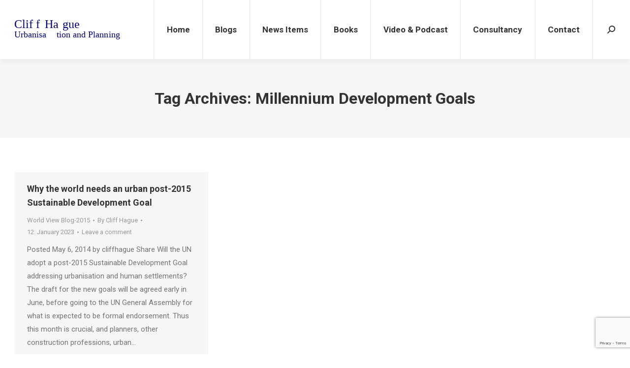

--- FILE ---
content_type: text/html; charset=utf-8
request_url: https://www.google.com/recaptcha/api2/anchor?ar=1&k=6LeIwVgkAAAAAMLTagK41FZafRemztxrBAzwhsSm&co=aHR0cHM6Ly93d3cuY2xpZmZoYWd1ZS5jb206NDQz&hl=en&v=PoyoqOPhxBO7pBk68S4YbpHZ&size=invisible&anchor-ms=20000&execute-ms=30000&cb=7ou5w1uy56vk
body_size: 48665
content:
<!DOCTYPE HTML><html dir="ltr" lang="en"><head><meta http-equiv="Content-Type" content="text/html; charset=UTF-8">
<meta http-equiv="X-UA-Compatible" content="IE=edge">
<title>reCAPTCHA</title>
<style type="text/css">
/* cyrillic-ext */
@font-face {
  font-family: 'Roboto';
  font-style: normal;
  font-weight: 400;
  font-stretch: 100%;
  src: url(//fonts.gstatic.com/s/roboto/v48/KFO7CnqEu92Fr1ME7kSn66aGLdTylUAMa3GUBHMdazTgWw.woff2) format('woff2');
  unicode-range: U+0460-052F, U+1C80-1C8A, U+20B4, U+2DE0-2DFF, U+A640-A69F, U+FE2E-FE2F;
}
/* cyrillic */
@font-face {
  font-family: 'Roboto';
  font-style: normal;
  font-weight: 400;
  font-stretch: 100%;
  src: url(//fonts.gstatic.com/s/roboto/v48/KFO7CnqEu92Fr1ME7kSn66aGLdTylUAMa3iUBHMdazTgWw.woff2) format('woff2');
  unicode-range: U+0301, U+0400-045F, U+0490-0491, U+04B0-04B1, U+2116;
}
/* greek-ext */
@font-face {
  font-family: 'Roboto';
  font-style: normal;
  font-weight: 400;
  font-stretch: 100%;
  src: url(//fonts.gstatic.com/s/roboto/v48/KFO7CnqEu92Fr1ME7kSn66aGLdTylUAMa3CUBHMdazTgWw.woff2) format('woff2');
  unicode-range: U+1F00-1FFF;
}
/* greek */
@font-face {
  font-family: 'Roboto';
  font-style: normal;
  font-weight: 400;
  font-stretch: 100%;
  src: url(//fonts.gstatic.com/s/roboto/v48/KFO7CnqEu92Fr1ME7kSn66aGLdTylUAMa3-UBHMdazTgWw.woff2) format('woff2');
  unicode-range: U+0370-0377, U+037A-037F, U+0384-038A, U+038C, U+038E-03A1, U+03A3-03FF;
}
/* math */
@font-face {
  font-family: 'Roboto';
  font-style: normal;
  font-weight: 400;
  font-stretch: 100%;
  src: url(//fonts.gstatic.com/s/roboto/v48/KFO7CnqEu92Fr1ME7kSn66aGLdTylUAMawCUBHMdazTgWw.woff2) format('woff2');
  unicode-range: U+0302-0303, U+0305, U+0307-0308, U+0310, U+0312, U+0315, U+031A, U+0326-0327, U+032C, U+032F-0330, U+0332-0333, U+0338, U+033A, U+0346, U+034D, U+0391-03A1, U+03A3-03A9, U+03B1-03C9, U+03D1, U+03D5-03D6, U+03F0-03F1, U+03F4-03F5, U+2016-2017, U+2034-2038, U+203C, U+2040, U+2043, U+2047, U+2050, U+2057, U+205F, U+2070-2071, U+2074-208E, U+2090-209C, U+20D0-20DC, U+20E1, U+20E5-20EF, U+2100-2112, U+2114-2115, U+2117-2121, U+2123-214F, U+2190, U+2192, U+2194-21AE, U+21B0-21E5, U+21F1-21F2, U+21F4-2211, U+2213-2214, U+2216-22FF, U+2308-230B, U+2310, U+2319, U+231C-2321, U+2336-237A, U+237C, U+2395, U+239B-23B7, U+23D0, U+23DC-23E1, U+2474-2475, U+25AF, U+25B3, U+25B7, U+25BD, U+25C1, U+25CA, U+25CC, U+25FB, U+266D-266F, U+27C0-27FF, U+2900-2AFF, U+2B0E-2B11, U+2B30-2B4C, U+2BFE, U+3030, U+FF5B, U+FF5D, U+1D400-1D7FF, U+1EE00-1EEFF;
}
/* symbols */
@font-face {
  font-family: 'Roboto';
  font-style: normal;
  font-weight: 400;
  font-stretch: 100%;
  src: url(//fonts.gstatic.com/s/roboto/v48/KFO7CnqEu92Fr1ME7kSn66aGLdTylUAMaxKUBHMdazTgWw.woff2) format('woff2');
  unicode-range: U+0001-000C, U+000E-001F, U+007F-009F, U+20DD-20E0, U+20E2-20E4, U+2150-218F, U+2190, U+2192, U+2194-2199, U+21AF, U+21E6-21F0, U+21F3, U+2218-2219, U+2299, U+22C4-22C6, U+2300-243F, U+2440-244A, U+2460-24FF, U+25A0-27BF, U+2800-28FF, U+2921-2922, U+2981, U+29BF, U+29EB, U+2B00-2BFF, U+4DC0-4DFF, U+FFF9-FFFB, U+10140-1018E, U+10190-1019C, U+101A0, U+101D0-101FD, U+102E0-102FB, U+10E60-10E7E, U+1D2C0-1D2D3, U+1D2E0-1D37F, U+1F000-1F0FF, U+1F100-1F1AD, U+1F1E6-1F1FF, U+1F30D-1F30F, U+1F315, U+1F31C, U+1F31E, U+1F320-1F32C, U+1F336, U+1F378, U+1F37D, U+1F382, U+1F393-1F39F, U+1F3A7-1F3A8, U+1F3AC-1F3AF, U+1F3C2, U+1F3C4-1F3C6, U+1F3CA-1F3CE, U+1F3D4-1F3E0, U+1F3ED, U+1F3F1-1F3F3, U+1F3F5-1F3F7, U+1F408, U+1F415, U+1F41F, U+1F426, U+1F43F, U+1F441-1F442, U+1F444, U+1F446-1F449, U+1F44C-1F44E, U+1F453, U+1F46A, U+1F47D, U+1F4A3, U+1F4B0, U+1F4B3, U+1F4B9, U+1F4BB, U+1F4BF, U+1F4C8-1F4CB, U+1F4D6, U+1F4DA, U+1F4DF, U+1F4E3-1F4E6, U+1F4EA-1F4ED, U+1F4F7, U+1F4F9-1F4FB, U+1F4FD-1F4FE, U+1F503, U+1F507-1F50B, U+1F50D, U+1F512-1F513, U+1F53E-1F54A, U+1F54F-1F5FA, U+1F610, U+1F650-1F67F, U+1F687, U+1F68D, U+1F691, U+1F694, U+1F698, U+1F6AD, U+1F6B2, U+1F6B9-1F6BA, U+1F6BC, U+1F6C6-1F6CF, U+1F6D3-1F6D7, U+1F6E0-1F6EA, U+1F6F0-1F6F3, U+1F6F7-1F6FC, U+1F700-1F7FF, U+1F800-1F80B, U+1F810-1F847, U+1F850-1F859, U+1F860-1F887, U+1F890-1F8AD, U+1F8B0-1F8BB, U+1F8C0-1F8C1, U+1F900-1F90B, U+1F93B, U+1F946, U+1F984, U+1F996, U+1F9E9, U+1FA00-1FA6F, U+1FA70-1FA7C, U+1FA80-1FA89, U+1FA8F-1FAC6, U+1FACE-1FADC, U+1FADF-1FAE9, U+1FAF0-1FAF8, U+1FB00-1FBFF;
}
/* vietnamese */
@font-face {
  font-family: 'Roboto';
  font-style: normal;
  font-weight: 400;
  font-stretch: 100%;
  src: url(//fonts.gstatic.com/s/roboto/v48/KFO7CnqEu92Fr1ME7kSn66aGLdTylUAMa3OUBHMdazTgWw.woff2) format('woff2');
  unicode-range: U+0102-0103, U+0110-0111, U+0128-0129, U+0168-0169, U+01A0-01A1, U+01AF-01B0, U+0300-0301, U+0303-0304, U+0308-0309, U+0323, U+0329, U+1EA0-1EF9, U+20AB;
}
/* latin-ext */
@font-face {
  font-family: 'Roboto';
  font-style: normal;
  font-weight: 400;
  font-stretch: 100%;
  src: url(//fonts.gstatic.com/s/roboto/v48/KFO7CnqEu92Fr1ME7kSn66aGLdTylUAMa3KUBHMdazTgWw.woff2) format('woff2');
  unicode-range: U+0100-02BA, U+02BD-02C5, U+02C7-02CC, U+02CE-02D7, U+02DD-02FF, U+0304, U+0308, U+0329, U+1D00-1DBF, U+1E00-1E9F, U+1EF2-1EFF, U+2020, U+20A0-20AB, U+20AD-20C0, U+2113, U+2C60-2C7F, U+A720-A7FF;
}
/* latin */
@font-face {
  font-family: 'Roboto';
  font-style: normal;
  font-weight: 400;
  font-stretch: 100%;
  src: url(//fonts.gstatic.com/s/roboto/v48/KFO7CnqEu92Fr1ME7kSn66aGLdTylUAMa3yUBHMdazQ.woff2) format('woff2');
  unicode-range: U+0000-00FF, U+0131, U+0152-0153, U+02BB-02BC, U+02C6, U+02DA, U+02DC, U+0304, U+0308, U+0329, U+2000-206F, U+20AC, U+2122, U+2191, U+2193, U+2212, U+2215, U+FEFF, U+FFFD;
}
/* cyrillic-ext */
@font-face {
  font-family: 'Roboto';
  font-style: normal;
  font-weight: 500;
  font-stretch: 100%;
  src: url(//fonts.gstatic.com/s/roboto/v48/KFO7CnqEu92Fr1ME7kSn66aGLdTylUAMa3GUBHMdazTgWw.woff2) format('woff2');
  unicode-range: U+0460-052F, U+1C80-1C8A, U+20B4, U+2DE0-2DFF, U+A640-A69F, U+FE2E-FE2F;
}
/* cyrillic */
@font-face {
  font-family: 'Roboto';
  font-style: normal;
  font-weight: 500;
  font-stretch: 100%;
  src: url(//fonts.gstatic.com/s/roboto/v48/KFO7CnqEu92Fr1ME7kSn66aGLdTylUAMa3iUBHMdazTgWw.woff2) format('woff2');
  unicode-range: U+0301, U+0400-045F, U+0490-0491, U+04B0-04B1, U+2116;
}
/* greek-ext */
@font-face {
  font-family: 'Roboto';
  font-style: normal;
  font-weight: 500;
  font-stretch: 100%;
  src: url(//fonts.gstatic.com/s/roboto/v48/KFO7CnqEu92Fr1ME7kSn66aGLdTylUAMa3CUBHMdazTgWw.woff2) format('woff2');
  unicode-range: U+1F00-1FFF;
}
/* greek */
@font-face {
  font-family: 'Roboto';
  font-style: normal;
  font-weight: 500;
  font-stretch: 100%;
  src: url(//fonts.gstatic.com/s/roboto/v48/KFO7CnqEu92Fr1ME7kSn66aGLdTylUAMa3-UBHMdazTgWw.woff2) format('woff2');
  unicode-range: U+0370-0377, U+037A-037F, U+0384-038A, U+038C, U+038E-03A1, U+03A3-03FF;
}
/* math */
@font-face {
  font-family: 'Roboto';
  font-style: normal;
  font-weight: 500;
  font-stretch: 100%;
  src: url(//fonts.gstatic.com/s/roboto/v48/KFO7CnqEu92Fr1ME7kSn66aGLdTylUAMawCUBHMdazTgWw.woff2) format('woff2');
  unicode-range: U+0302-0303, U+0305, U+0307-0308, U+0310, U+0312, U+0315, U+031A, U+0326-0327, U+032C, U+032F-0330, U+0332-0333, U+0338, U+033A, U+0346, U+034D, U+0391-03A1, U+03A3-03A9, U+03B1-03C9, U+03D1, U+03D5-03D6, U+03F0-03F1, U+03F4-03F5, U+2016-2017, U+2034-2038, U+203C, U+2040, U+2043, U+2047, U+2050, U+2057, U+205F, U+2070-2071, U+2074-208E, U+2090-209C, U+20D0-20DC, U+20E1, U+20E5-20EF, U+2100-2112, U+2114-2115, U+2117-2121, U+2123-214F, U+2190, U+2192, U+2194-21AE, U+21B0-21E5, U+21F1-21F2, U+21F4-2211, U+2213-2214, U+2216-22FF, U+2308-230B, U+2310, U+2319, U+231C-2321, U+2336-237A, U+237C, U+2395, U+239B-23B7, U+23D0, U+23DC-23E1, U+2474-2475, U+25AF, U+25B3, U+25B7, U+25BD, U+25C1, U+25CA, U+25CC, U+25FB, U+266D-266F, U+27C0-27FF, U+2900-2AFF, U+2B0E-2B11, U+2B30-2B4C, U+2BFE, U+3030, U+FF5B, U+FF5D, U+1D400-1D7FF, U+1EE00-1EEFF;
}
/* symbols */
@font-face {
  font-family: 'Roboto';
  font-style: normal;
  font-weight: 500;
  font-stretch: 100%;
  src: url(//fonts.gstatic.com/s/roboto/v48/KFO7CnqEu92Fr1ME7kSn66aGLdTylUAMaxKUBHMdazTgWw.woff2) format('woff2');
  unicode-range: U+0001-000C, U+000E-001F, U+007F-009F, U+20DD-20E0, U+20E2-20E4, U+2150-218F, U+2190, U+2192, U+2194-2199, U+21AF, U+21E6-21F0, U+21F3, U+2218-2219, U+2299, U+22C4-22C6, U+2300-243F, U+2440-244A, U+2460-24FF, U+25A0-27BF, U+2800-28FF, U+2921-2922, U+2981, U+29BF, U+29EB, U+2B00-2BFF, U+4DC0-4DFF, U+FFF9-FFFB, U+10140-1018E, U+10190-1019C, U+101A0, U+101D0-101FD, U+102E0-102FB, U+10E60-10E7E, U+1D2C0-1D2D3, U+1D2E0-1D37F, U+1F000-1F0FF, U+1F100-1F1AD, U+1F1E6-1F1FF, U+1F30D-1F30F, U+1F315, U+1F31C, U+1F31E, U+1F320-1F32C, U+1F336, U+1F378, U+1F37D, U+1F382, U+1F393-1F39F, U+1F3A7-1F3A8, U+1F3AC-1F3AF, U+1F3C2, U+1F3C4-1F3C6, U+1F3CA-1F3CE, U+1F3D4-1F3E0, U+1F3ED, U+1F3F1-1F3F3, U+1F3F5-1F3F7, U+1F408, U+1F415, U+1F41F, U+1F426, U+1F43F, U+1F441-1F442, U+1F444, U+1F446-1F449, U+1F44C-1F44E, U+1F453, U+1F46A, U+1F47D, U+1F4A3, U+1F4B0, U+1F4B3, U+1F4B9, U+1F4BB, U+1F4BF, U+1F4C8-1F4CB, U+1F4D6, U+1F4DA, U+1F4DF, U+1F4E3-1F4E6, U+1F4EA-1F4ED, U+1F4F7, U+1F4F9-1F4FB, U+1F4FD-1F4FE, U+1F503, U+1F507-1F50B, U+1F50D, U+1F512-1F513, U+1F53E-1F54A, U+1F54F-1F5FA, U+1F610, U+1F650-1F67F, U+1F687, U+1F68D, U+1F691, U+1F694, U+1F698, U+1F6AD, U+1F6B2, U+1F6B9-1F6BA, U+1F6BC, U+1F6C6-1F6CF, U+1F6D3-1F6D7, U+1F6E0-1F6EA, U+1F6F0-1F6F3, U+1F6F7-1F6FC, U+1F700-1F7FF, U+1F800-1F80B, U+1F810-1F847, U+1F850-1F859, U+1F860-1F887, U+1F890-1F8AD, U+1F8B0-1F8BB, U+1F8C0-1F8C1, U+1F900-1F90B, U+1F93B, U+1F946, U+1F984, U+1F996, U+1F9E9, U+1FA00-1FA6F, U+1FA70-1FA7C, U+1FA80-1FA89, U+1FA8F-1FAC6, U+1FACE-1FADC, U+1FADF-1FAE9, U+1FAF0-1FAF8, U+1FB00-1FBFF;
}
/* vietnamese */
@font-face {
  font-family: 'Roboto';
  font-style: normal;
  font-weight: 500;
  font-stretch: 100%;
  src: url(//fonts.gstatic.com/s/roboto/v48/KFO7CnqEu92Fr1ME7kSn66aGLdTylUAMa3OUBHMdazTgWw.woff2) format('woff2');
  unicode-range: U+0102-0103, U+0110-0111, U+0128-0129, U+0168-0169, U+01A0-01A1, U+01AF-01B0, U+0300-0301, U+0303-0304, U+0308-0309, U+0323, U+0329, U+1EA0-1EF9, U+20AB;
}
/* latin-ext */
@font-face {
  font-family: 'Roboto';
  font-style: normal;
  font-weight: 500;
  font-stretch: 100%;
  src: url(//fonts.gstatic.com/s/roboto/v48/KFO7CnqEu92Fr1ME7kSn66aGLdTylUAMa3KUBHMdazTgWw.woff2) format('woff2');
  unicode-range: U+0100-02BA, U+02BD-02C5, U+02C7-02CC, U+02CE-02D7, U+02DD-02FF, U+0304, U+0308, U+0329, U+1D00-1DBF, U+1E00-1E9F, U+1EF2-1EFF, U+2020, U+20A0-20AB, U+20AD-20C0, U+2113, U+2C60-2C7F, U+A720-A7FF;
}
/* latin */
@font-face {
  font-family: 'Roboto';
  font-style: normal;
  font-weight: 500;
  font-stretch: 100%;
  src: url(//fonts.gstatic.com/s/roboto/v48/KFO7CnqEu92Fr1ME7kSn66aGLdTylUAMa3yUBHMdazQ.woff2) format('woff2');
  unicode-range: U+0000-00FF, U+0131, U+0152-0153, U+02BB-02BC, U+02C6, U+02DA, U+02DC, U+0304, U+0308, U+0329, U+2000-206F, U+20AC, U+2122, U+2191, U+2193, U+2212, U+2215, U+FEFF, U+FFFD;
}
/* cyrillic-ext */
@font-face {
  font-family: 'Roboto';
  font-style: normal;
  font-weight: 900;
  font-stretch: 100%;
  src: url(//fonts.gstatic.com/s/roboto/v48/KFO7CnqEu92Fr1ME7kSn66aGLdTylUAMa3GUBHMdazTgWw.woff2) format('woff2');
  unicode-range: U+0460-052F, U+1C80-1C8A, U+20B4, U+2DE0-2DFF, U+A640-A69F, U+FE2E-FE2F;
}
/* cyrillic */
@font-face {
  font-family: 'Roboto';
  font-style: normal;
  font-weight: 900;
  font-stretch: 100%;
  src: url(//fonts.gstatic.com/s/roboto/v48/KFO7CnqEu92Fr1ME7kSn66aGLdTylUAMa3iUBHMdazTgWw.woff2) format('woff2');
  unicode-range: U+0301, U+0400-045F, U+0490-0491, U+04B0-04B1, U+2116;
}
/* greek-ext */
@font-face {
  font-family: 'Roboto';
  font-style: normal;
  font-weight: 900;
  font-stretch: 100%;
  src: url(//fonts.gstatic.com/s/roboto/v48/KFO7CnqEu92Fr1ME7kSn66aGLdTylUAMa3CUBHMdazTgWw.woff2) format('woff2');
  unicode-range: U+1F00-1FFF;
}
/* greek */
@font-face {
  font-family: 'Roboto';
  font-style: normal;
  font-weight: 900;
  font-stretch: 100%;
  src: url(//fonts.gstatic.com/s/roboto/v48/KFO7CnqEu92Fr1ME7kSn66aGLdTylUAMa3-UBHMdazTgWw.woff2) format('woff2');
  unicode-range: U+0370-0377, U+037A-037F, U+0384-038A, U+038C, U+038E-03A1, U+03A3-03FF;
}
/* math */
@font-face {
  font-family: 'Roboto';
  font-style: normal;
  font-weight: 900;
  font-stretch: 100%;
  src: url(//fonts.gstatic.com/s/roboto/v48/KFO7CnqEu92Fr1ME7kSn66aGLdTylUAMawCUBHMdazTgWw.woff2) format('woff2');
  unicode-range: U+0302-0303, U+0305, U+0307-0308, U+0310, U+0312, U+0315, U+031A, U+0326-0327, U+032C, U+032F-0330, U+0332-0333, U+0338, U+033A, U+0346, U+034D, U+0391-03A1, U+03A3-03A9, U+03B1-03C9, U+03D1, U+03D5-03D6, U+03F0-03F1, U+03F4-03F5, U+2016-2017, U+2034-2038, U+203C, U+2040, U+2043, U+2047, U+2050, U+2057, U+205F, U+2070-2071, U+2074-208E, U+2090-209C, U+20D0-20DC, U+20E1, U+20E5-20EF, U+2100-2112, U+2114-2115, U+2117-2121, U+2123-214F, U+2190, U+2192, U+2194-21AE, U+21B0-21E5, U+21F1-21F2, U+21F4-2211, U+2213-2214, U+2216-22FF, U+2308-230B, U+2310, U+2319, U+231C-2321, U+2336-237A, U+237C, U+2395, U+239B-23B7, U+23D0, U+23DC-23E1, U+2474-2475, U+25AF, U+25B3, U+25B7, U+25BD, U+25C1, U+25CA, U+25CC, U+25FB, U+266D-266F, U+27C0-27FF, U+2900-2AFF, U+2B0E-2B11, U+2B30-2B4C, U+2BFE, U+3030, U+FF5B, U+FF5D, U+1D400-1D7FF, U+1EE00-1EEFF;
}
/* symbols */
@font-face {
  font-family: 'Roboto';
  font-style: normal;
  font-weight: 900;
  font-stretch: 100%;
  src: url(//fonts.gstatic.com/s/roboto/v48/KFO7CnqEu92Fr1ME7kSn66aGLdTylUAMaxKUBHMdazTgWw.woff2) format('woff2');
  unicode-range: U+0001-000C, U+000E-001F, U+007F-009F, U+20DD-20E0, U+20E2-20E4, U+2150-218F, U+2190, U+2192, U+2194-2199, U+21AF, U+21E6-21F0, U+21F3, U+2218-2219, U+2299, U+22C4-22C6, U+2300-243F, U+2440-244A, U+2460-24FF, U+25A0-27BF, U+2800-28FF, U+2921-2922, U+2981, U+29BF, U+29EB, U+2B00-2BFF, U+4DC0-4DFF, U+FFF9-FFFB, U+10140-1018E, U+10190-1019C, U+101A0, U+101D0-101FD, U+102E0-102FB, U+10E60-10E7E, U+1D2C0-1D2D3, U+1D2E0-1D37F, U+1F000-1F0FF, U+1F100-1F1AD, U+1F1E6-1F1FF, U+1F30D-1F30F, U+1F315, U+1F31C, U+1F31E, U+1F320-1F32C, U+1F336, U+1F378, U+1F37D, U+1F382, U+1F393-1F39F, U+1F3A7-1F3A8, U+1F3AC-1F3AF, U+1F3C2, U+1F3C4-1F3C6, U+1F3CA-1F3CE, U+1F3D4-1F3E0, U+1F3ED, U+1F3F1-1F3F3, U+1F3F5-1F3F7, U+1F408, U+1F415, U+1F41F, U+1F426, U+1F43F, U+1F441-1F442, U+1F444, U+1F446-1F449, U+1F44C-1F44E, U+1F453, U+1F46A, U+1F47D, U+1F4A3, U+1F4B0, U+1F4B3, U+1F4B9, U+1F4BB, U+1F4BF, U+1F4C8-1F4CB, U+1F4D6, U+1F4DA, U+1F4DF, U+1F4E3-1F4E6, U+1F4EA-1F4ED, U+1F4F7, U+1F4F9-1F4FB, U+1F4FD-1F4FE, U+1F503, U+1F507-1F50B, U+1F50D, U+1F512-1F513, U+1F53E-1F54A, U+1F54F-1F5FA, U+1F610, U+1F650-1F67F, U+1F687, U+1F68D, U+1F691, U+1F694, U+1F698, U+1F6AD, U+1F6B2, U+1F6B9-1F6BA, U+1F6BC, U+1F6C6-1F6CF, U+1F6D3-1F6D7, U+1F6E0-1F6EA, U+1F6F0-1F6F3, U+1F6F7-1F6FC, U+1F700-1F7FF, U+1F800-1F80B, U+1F810-1F847, U+1F850-1F859, U+1F860-1F887, U+1F890-1F8AD, U+1F8B0-1F8BB, U+1F8C0-1F8C1, U+1F900-1F90B, U+1F93B, U+1F946, U+1F984, U+1F996, U+1F9E9, U+1FA00-1FA6F, U+1FA70-1FA7C, U+1FA80-1FA89, U+1FA8F-1FAC6, U+1FACE-1FADC, U+1FADF-1FAE9, U+1FAF0-1FAF8, U+1FB00-1FBFF;
}
/* vietnamese */
@font-face {
  font-family: 'Roboto';
  font-style: normal;
  font-weight: 900;
  font-stretch: 100%;
  src: url(//fonts.gstatic.com/s/roboto/v48/KFO7CnqEu92Fr1ME7kSn66aGLdTylUAMa3OUBHMdazTgWw.woff2) format('woff2');
  unicode-range: U+0102-0103, U+0110-0111, U+0128-0129, U+0168-0169, U+01A0-01A1, U+01AF-01B0, U+0300-0301, U+0303-0304, U+0308-0309, U+0323, U+0329, U+1EA0-1EF9, U+20AB;
}
/* latin-ext */
@font-face {
  font-family: 'Roboto';
  font-style: normal;
  font-weight: 900;
  font-stretch: 100%;
  src: url(//fonts.gstatic.com/s/roboto/v48/KFO7CnqEu92Fr1ME7kSn66aGLdTylUAMa3KUBHMdazTgWw.woff2) format('woff2');
  unicode-range: U+0100-02BA, U+02BD-02C5, U+02C7-02CC, U+02CE-02D7, U+02DD-02FF, U+0304, U+0308, U+0329, U+1D00-1DBF, U+1E00-1E9F, U+1EF2-1EFF, U+2020, U+20A0-20AB, U+20AD-20C0, U+2113, U+2C60-2C7F, U+A720-A7FF;
}
/* latin */
@font-face {
  font-family: 'Roboto';
  font-style: normal;
  font-weight: 900;
  font-stretch: 100%;
  src: url(//fonts.gstatic.com/s/roboto/v48/KFO7CnqEu92Fr1ME7kSn66aGLdTylUAMa3yUBHMdazQ.woff2) format('woff2');
  unicode-range: U+0000-00FF, U+0131, U+0152-0153, U+02BB-02BC, U+02C6, U+02DA, U+02DC, U+0304, U+0308, U+0329, U+2000-206F, U+20AC, U+2122, U+2191, U+2193, U+2212, U+2215, U+FEFF, U+FFFD;
}

</style>
<link rel="stylesheet" type="text/css" href="https://www.gstatic.com/recaptcha/releases/PoyoqOPhxBO7pBk68S4YbpHZ/styles__ltr.css">
<script nonce="OJG3Wlwm46sNbcJDIGRWpw" type="text/javascript">window['__recaptcha_api'] = 'https://www.google.com/recaptcha/api2/';</script>
<script type="text/javascript" src="https://www.gstatic.com/recaptcha/releases/PoyoqOPhxBO7pBk68S4YbpHZ/recaptcha__en.js" nonce="OJG3Wlwm46sNbcJDIGRWpw">
      
    </script></head>
<body><div id="rc-anchor-alert" class="rc-anchor-alert"></div>
<input type="hidden" id="recaptcha-token" value="[base64]">
<script type="text/javascript" nonce="OJG3Wlwm46sNbcJDIGRWpw">
      recaptcha.anchor.Main.init("[\x22ainput\x22,[\x22bgdata\x22,\x22\x22,\[base64]/[base64]/[base64]/[base64]/[base64]/[base64]/KGcoTywyNTMsTy5PKSxVRyhPLEMpKTpnKE8sMjUzLEMpLE8pKSxsKSksTykpfSxieT1mdW5jdGlvbihDLE8sdSxsKXtmb3IobD0odT1SKEMpLDApO08+MDtPLS0pbD1sPDw4fFooQyk7ZyhDLHUsbCl9LFVHPWZ1bmN0aW9uKEMsTyl7Qy5pLmxlbmd0aD4xMDQ/[base64]/[base64]/[base64]/[base64]/[base64]/[base64]/[base64]\\u003d\x22,\[base64]\\u003d\\u003d\x22,\[base64]/b3DDqAHDlMOIPh9Tw5vCpmFCwrs0csKmPsOIRAh0wqVDYsKVN0ADwrkdwrnDncKlEMOMYwnCtBrCiV/DnGrDgcOCw6TDocOFwrFYCcOHLhhdeF8BNhnCnmPCvTHCmWfDlWAKPsKSAMKRworClQPDrXHDmcKDSiPDosK1LcO6wr7DmsKwZcONDcKmw4kbIUkNw7PDinfCjMK7w6DCnz/[base64]/CicKhRB9dwr3DlsKJMgceBMOeIls0wpBjw7dhJcOFw5fCpAwlwocwMVPDpC3Dj8OTw6obJ8OPccOTwpMVbiTDoMKBwqXDr8KPw67Ci8KxYTLCj8KVBcKlw7EgZldlHRTCgsKbw6rDlsKLwqPDnyt/OH1JSy3Ct8KLRcOgVMK4w7DDrsOiwrVBVcOMdcKWw6nDhMOVwoDCuiQNMcKAPgsUDsKLw6sWRsKdSMKPw67CmcKgRx9dKGbDk8OvZcKWK0ktW0XDisOuGUN9IGsawrlyw4M7BcOOwopJw4/DsSlqenzCusKfw5s/[base64]/Cpn5GXT/CrMKQBsODFyIuw4bCnn/Chk9rwol6w5LCo8OERxN/[base64]/Dj2XCi8O1w4HCisKJJy0kdMOHw4XDnnLDkcKgB190w5UuwqbDnXvDnghROsOpw6zCpMOnOX3Dr8K3agzDgMOQYyjClsO3RwrDgWIkCsKfb8OtwqTCocKvwrDCj1HDvMKpwqV7BMO7wpBCw6jCok3ChxnDtcKPNyPClj/CoMOrBnfDqMOQw5nChB8ZIcKrViDDoMK0a8OrIcKKw58WwrRxwqfCscOgwp7CtMKswqw8wrjCvMObwojDgUfDlEJUKQRXSR8Fw4IBfcK4wpI4wr/ClFglHi7Crn0Lw7o8wq5mw6/[base64]/DmzbDiRTDtxrCu8OdwoArPAbDq3PDq8KyUMOFw4Q2w7oNw6HChcO4wodjRwbCjQ0aUSIGwrnDqsK4C8OMwo/CrCFfw7UHBxrDjcO5WsOvNsKoZsKWw7DCmXdww7/Cp8KswoNWwoLCulzDr8KObsO0w4RPwqnCiQjCml1zYSjCg8KVw7p+Uk3Cnk/DjsKPVmzDmAI+FR7DvgTDm8Onw6EVaRt+JMO2w6/CrGlxwozChMORw6UywoVWw7cMwo4EPMKvwqXCtMOyw4kROCFBc8K+VEjCg8KcDMKbw4Qcw6Ulw5h9a34Pwr7CgsOqw7HDg0UGw6JQwqFiw58WwpvCmlDCgiHDl8KwYCDCrsOoTl/CncKmFWvDgcOxQlRcQFp9wpjDsTccwqIaw4VDw7A4w5NoQjjCjEkqHcOvw7bChsO3TMKPUg7DjFcbw6kAwr/CjsOOQW5xw7jDmsK6F3zDv8Kiw4zCgELDoMKnwqYkDsK6w4VjfQrDicK7wrLDvATCvxHDuMOzBlbCo8OQcWnDisKFw6cDw4fCnhdQwpbCp37DlRXDocO8w5fDpVU4w4TDi8KQwo3DnFrCgcKHw4jDqsOsXcKeFwwTN8OlSGRKGGQNw7hgw5zDvBXCtWzDuMO+MTzDiz/CvMO9WcKNwrzCtsOTw68kw5TDin3CglkbY0w0w7nDhz7Di8O8w5fCtsOUbcOxw7kLFwVCw4d2H0d4FTlWL8ONOBPDoMKIaBYZw5ASw5LCn8KlUsK5M2nCoh10w4cmB1vCtno9WMOpwqrDi0zCh1hmQcOUfBAswr/[base64]/DicOkwpU8wprCtUAhCMONcnshwpNfD8KYInjCvMKifVTCp3M+w4pXeMKkecOsw69xK8OdSBnCmmRPwoNUw654X3tHeMOnMsKuwo90J8KPbcOBO3kNwrPCjwfDr8Knw41+FkZcSQFEwr3Di8O+w7XDh8OZRG7ColxzSsOJwpE1RMKaw5/CqUkGw4LCmMK0Pxtbwqs4VcObK8KVwpNLM0LCqF1CdMOROwrCmcKpHcKAQ2jDu3DDrMO3IwMRw4dewrbCiHXCvxXCjzrCusOawpTCtMKwYcOBw61sIsOfw69IwpdGT8OhERTCiCpxw53Dk8Kww73CrG7Cg2DDjQxpPcK1O8KGIVDDhMOtw6s2w5E2Bm3CiH/CsMO1wr3DscKPw7vDksKzwp/DnHLClTRdCSHCmHFaw4nDkcKqFk0MTy5lw7zDq8OPw78tHsOFU8OFUUUWwpPCsMOhwqDCi8O8YzrCpcK5w4p2w7fCtyozDsKUwrtVBxnDqsOiOMOXB33Cik4sTHVqZMKCY8KHwqodC8OSwrTCjClgwoLChsOgw7/DgMKuwp/[base64]/U8KTw5fCusKnw77DqSbCscKvH0oGw5oJNMKZw4x8CEnDlW/Ci1Efwp3DlznCuXDCh8KZBsO8wrtcwrDCrw3Cv2/Di8KcJiLDiMK1QcK+w6fDvH1FClrCjMO9X1bChmZCw7rCoMOqS1nChMOBwpJCw7UiOMKnd8KaJnLDm2nCqAhWw6hSfV3ChMK9w5XCm8OLw5DCr8OYw50NwpF/w4TCmsKpwprDhcObwp8zw5bCnwvDnDV2w4fCqcKdw4zDgMKswqPDlMKcIVXCvsKPW2YOE8KKIcKUAgjDucKqw7law7HCsMOJwpbDjxReTsKuFsK+wq7DssKtGD/[base64]/DtsK/w6IXGkgXG8OEw4jCgsOmw4zDl8OVwoPCtTwWTsOdwrl1w5HDqcOpJEMhw77DuWAMOMKFw7DCv8OuHMOTwpYUOsOVAcKJa3Zew4QdWMOxw5/DuSTCp8OAYGANbh4iw7/CgRgJwqzDvxVrXcKnwp1xRsOUw5zDj1bDksKCwqHDn3pcAnLDgsKXM2LDq2l4Jz7CncOZwo7DhMOjwoDCnzPCksKZFhrCoMKzwq8Mw7fDmnh2w4ssNMKJU8K/wrrDj8KiWH84w67DkTNPaQZMOMKFw6FNd8OAwpDChk7DpDhzcsKRGxnCpsOSworDg8KZwpzDj3N0ezYsYANfI8K/w6pzUWbDtMKwPsKFfRDDnQnCsxDCh8O6wrTChjTDrcK/wpPCv8OjNsOnMMO3EGHChHl5R8Oiw4DDlMKGwp7DncKJw5FZwr9/w7LDoMKTYsK0wr3Cs0DCusKGU0/[base64]/w7LDjnNTw7PChxY6wrHDtQI5wqtkJMK2wq4Gw6dAfsOaSEDCjgBYesKzwr7CqsOAw57CmMOBwrViUB/[base64]/DjFw7DVhawovCnMOjVsK4asKJw6Vbw5BiwrLDpMOmwo3Dq8OTDAbDnwnDqCNWJE/[base64]/Cik90N0/DuMO4D8OSNsO5HjoqV3RqBQTCqXLDhcKWw6TCmMK3wpdUw7/[base64]/woR/JnYVw7DChcKxwq8bw69nw4vCicKjwoEswpgvwp7DiAXClyHCjsKew7TDmT/CkmLCgMOYwphywopHwpl6NcOKwozDtQ4kXsOow6AjasOtHsOTdMK7XDZ/PcKLU8OZZX1/TlNRw7Q3w6DDok1kcMK9IVIpwo1XJ1bCh13DssO4wogBwrjClMKGwp3DuGDDhF44wpAPRcO9w45pw5XDmMOdNcKOw7/CpzAYwqxIDsKAwrITbi5Ow47DqMOYX8OLwoU7HTrClcOrNcKsw7TCnsK4w4ZjMcKUw7DChMOmZcKZQwLDpMKuw7PCpCPDixvCjcKmwoTCgsOLBMODwrXDnMKJelbCl3zDownCm8Oowp1uwoLDigwIw4lNwpJ8K8KCwrXCkDXCpMK4NcKDaTRUFcONEA/CoMKTGBlldMKUBMKnwpBAwrPCigVqH8OawqsUMifDr8KBw7fDmsKgwopbw6/CgEoLRsK3w5VLfSfDkcKLQMKRwqbDk8OfYMOvTcOZwqtGb2Y2w5PDjh4SDsOJw7XCrAUGWcOtwoJgwrBdMxAww6wvNGg8wptHwr5iXgJlwrzDssOSwqRJwq5JFBvDocOeNBDDnMKsLcOawoXDuzcVRsKzwq1Fw588w6FCwqouJ2HDkjzDi8KaKMOgw6AQUMKIwo/CisKcwpoywrwQaB4UwoTDksOjCDFtbBTCi8OEw6A/[base64]/Dux4Dw43DqBfDmMKgNEXClizDiAvDihl5EcK/[base64]/wqHClwDDshgjw7PDhinCr8OzXBIEw6V+w60fw68mHcKsw7YRPsKzwo/CosK+QMKoUSFbw7LCvsOHOlhYWmvDosKbw4/[base64]/DlcOqI8KyworDqhPCuMOKJlwHbjUhTWLDvyTDtsKINMKSBMO7YE3DsG4GTA0dPsOkw686w5TDihcDJFtmCcO3wrxGXUV6ViBEw71JwpQLC2JVJsOww58Xwo0UQ1NOIXp/LhLClMOVESZQwpTChMKSN8KbVlTDnQ/[base64]/CuEcBdcOtP2vCt2TDucKuw49ewo/DisOgwroIFHrDoicdwp4ZUMOfe3FXecKDwqRYYcKpwr7CuMOsEVnDuMKPw6LCoz7DqcKqw5LCiMOywqFpwoRkVG5yw4DCnD1bSsK2w53Cl8KSd8K7w7HDgsKcw5RQcEI8MMK6O8KBw58aJsOVJ8O0CcO2w7/CqlzCiHTDmsKSwqnDhcKxwqNye8O9wo3DkAQ7AjHDmjk7w78xwpgmwofDklvCsMOCw4vDr1hXwoLCgcOPOz3Cu8O0w5xWwpbCpDFQw7dRwpInw5Yxw5fDpsOYWsO0wr4awrFbFsKKIcKFcxXCqiXCncO4UMO/eMKQwp9Mw5ZsFMO9wqR5wpRNw7ImA8Kdw6jCp8OZWm0vw5Q8woLDrMO1E8Obw6HCk8KkwoVkwoLDi8Kkw47Ds8O1HDIEwrtUw6ArLitow4hqH8OVJcOrwoRzwpdEw63Cs8KPwrgBD8KUwr/CqMK0P0XDu8KKTi1Vw69BIljCrsOxE8Ofwr/DuMKhw4TDsyctw6DCgMKgwqpKw4vCoSfDmMOJwpTChcK+wqoTHjPClkVaT8OKcMKYTcKKMcOUQcKvw5BbFwDDuMK3a8KCczNPJ8OOw6Yzw4HCisK0wqUQw7nDssODw5/Dq1ZUZ2lJDhgQAhbDv8Osw5zCm8OeQQB6VzLCoMKYKmpww7xxfn9Kw5QpUhd0A8KCw4fCjjIyesOKScOGYcKaw6Bewr3CuDcnw4PDqMOCPMKAH8KmfsOqwrQCGCfCu0jDncKcAcOzZifDvVYCEg9DwpEGw5bDnsKWw49dYcKNwoUiw7bDhwNTwrXCp3bDm8OwRAV/woclBEgUwq/ChjrCiMKoH8K9aigRVsOZwrLCjSfDk8OZQsOUw7bDp3DDpFd/[base64]/[base64]/[base64]/w7vDi8K/bMOVRH4+wpJCMRgoSsOyfF0zdsOSLMOMw4PDjsONfn3CkMKpYSlbW0YMwq/[base64]/KBEWRz/DnXjCu8K5OQPDo1Jdw6TCsRLDjTrDssKxDmzDpkXCrMOBakwdwrw+w5AdZsKUOFlLwrzDp3nCn8ObG3HDgwjCgmcFwq/Dh1fDlMKgwq/ClWVkTsKnCsKxwq42F8KBw6EUe8Kpwq3CghlHQisRFm/[base64]/Dr1jCtHRNKC4ow5LCmMOWPMOzw6B0w5Brw5wkwqRSXsO+w4bDjcObFD7DlMK4wo/CusONElHDrcKAwo/[base64]/[base64]/wqfDocKfw6IxRi4PwrEkFMOwZsO/BEDCmcOjwqnCt8K7B8OEwqMsGMOEwpnClcK6w59GMMKnZsKzaB3Co8Opwr8rwopcw5jDoH3CkMOOw4/CmQ/DmcKDwr/DpsObHsOgUBBuwqHChhwETMKKwrfDp8Kaw7HCisKhcMK3w5PDssKmE8KhwpjDiMKiw7nDgysMGWcKw53CsjHCuVYJw5guGzd9wqkpZMO/wposwqnDosOAK8K6MWZEIV/CgcOPCS90ScKNwoBpDcOow6/DrywlX8KsGMODw5jDm0HDgcOKw5VmWsOKw7HDoSpRwpXCtMOkwpMuGANwS8OYVSDCvFAtwpp3w6jCrAzCrxjDr8Kuw6BUw67DnEHCoMKow7LCkAjDvsKTSMOUw4EMUGjCq8K4TSMIwr5pw5fDn8KGw4rDk8ONRMKxwrRkZiTDpMO+VMKkbcOHZcOSwq/CvwHDkcKewq3CiQx7EGsow6JSaz/Cl8KNLUFoB10Xw6h/w57DisOjaBXCo8OtNErDosOew5HCr0PCqMKSNcOVLcKFwpdnwqITw73DjH/CslnCo8Ktw6lFQzJVE8Knw5/[base64]/wrcJw71bb8KPwpIsYcKXwqDCiXlIKBPDqiI2RnR0w4fCnHzCh8Kqw4PDunFxZ8KPeBnCiVfDlSrDuQnDuUrDjsKsw6zCghN4wpUNHcOBwrfChV/ChMODQcO/w6LDoyI+a0nDhcO2wo3DnQ8gL0nDusOLacKWw4tYwrzCusKzcV3CpVrDniTDuMOvw6fDhwE0esOXb8OLBcKHw5NcwrbCvE3DusO5w48MPcKDW8OSRcK/VMKSw558w5Apw6NtUsK/w77Di8KkwopWwojDhcOow5cPwpIcwp40w43Dmn0Ww4Ebw6zDscKfwoPCsQzCgG3CmiPChjfDicOMwoLDtsKLwq1gPzIULUhiblTChxrDhcOPw6vDucKmWcKwwrdONj3CjGkJRy/Dp3UVQ8OGDsO1fxfCk3nDrhHCkmnDmTvCjMOMIVRaw5/Dl8O7Ck/CqsK9a8O8wrVRwqnDk8OqwrHCncOLw6HCtMOZS8KcRibCrcKAa0dOw7zDoxnDlcO/[base64]/CiUzDqF/CusKYw7lVfAx4wozDs8KrGcO7I8KPwobCnMKGeVZXMDfCnnnCjcK3bcODRcOxBUTCtcO6csOefsK8JMKhw4jDtiPDq34Mc8OBwqfClxbDpjoJwqLDo8Okw6fCvcK6MULCtMKUwqcQw4PCl8ONw4bDlHnDjMK/wpDDqxrDr8Kfw7nDv2zDqMKcQCrDt8KzwqHDq1vDnCfDkygOw61cPsKLLcKwwpfCmULClMOMw7lPHsKLwr3CrsKhR00dwr/[base64]/HyzDqQrChcOMw4bDhTLCrsOxJ8OEw5fCmz0ZOTnCmD4Iwq7Cr8KiYcORFsKPFsKNwr3DsXvDksKDwonDqsKzYl5ow6LDnsOXwpXClkcmHcO0w4fChztnwqPDqcKAw6vDhsO9wojDvcKeGcO/[base64]/CogrChsOVTARdwpNxw78mwrHDosOXTioLwr4rwoVUUsKIXsORf8OmXnJBU8KtFRfCi8ORe8KISh95wr/Ds8O/woHDl8O5GSEow4cLOjHCvl3Du8O/UMKywqDDtx7Ds8Opw7VSw5EWw79Iwptsw4jDnVdgwoc6NCZEwrLCtMKQwqLCg8O8woXDncKAwoMpGEh/E8Khw5lKZndFQSEEAU/DncK2wqA3McKfw7gbaMKcaGrCki/DtMK2w6fDj1gdw7jCjA9DHMKqw5nDk28OG8OcJXDDtcKQw6rDtsK3LcKKQ8OqwrHCrDDDmwhjACjDgsKuK8Kowp/DomrDscKlwqZOw4PDqFfChB/Dp8O6acKFwpYUUMOuwo3CkcOfw6IGwqPDrGnCt11OSzgQBnkYQ8Oqd3vDkiPDqMOTwoTDnsOuw6tyw4vCvhRJwqNfwrbCnMKNaw1mAcKOfMOSaMKPwqTDjcOiw7vDik7DiEkmHMOUDcOlCMKkV8Ksw4fDsWBPwpTClUQ6wq1pw41Zw6zDpcK2w6PCnG/[base64]/w5oQEVrDsRfDujPCkF5sNFASFsOHw6pdDMK7IizDpsOAwpzDrMOwYMOpZ8KHwqLDhCfDgsOnNWQfw6nDlCHDn8KmFcORB8OAwrbDpcKAM8Kyw5rChMKnQcOyw6bCl8K+wprCusO5fz1Yw7LDqh3DocK2w6B/ZcKgw692cMOWI8O5BWjClsOoAcK2WsOqwpE3bcKKwojDvzB4wos0Vj8nAcOBXy7CqWwEAMKec8Onw63DugjCkFzDs0lHw5nDsEUCwqLDtAJkJT/[base64]/esOCwp3Dn0dQUjYQwqJ6G8ODwrDCmDVSD8KqVCHDgsOXwqtQw7M5d8OoDxXDmT3CiCAMw6wkw5PDvMKJw4vCmyNFI15oVcOCBcK9OsOqw6LDuCxAwr3CtsOQdjI1W8OVaMO9wrLDjMOTMx/DmsK4w5sPw543GCnDq8KIQArCoWsQwp7CisK1aMKCwpPCnR0ow5zDksKANcOELMOlw4MCAlzCtxkfaEBiwr7CvTEdP8KYw7HCpyHCisO7woQuQCHCjUnCvcOVwqp3JHp+wqY+b1jDuzPDr8OeCBVEwoTDuQ08bF8AUkI5GSPDqiM8w5w/w7IedsKzw75NWMOIdMKiwpNEw7ArTAhnw7rDhkZmwpZBAsOew7kKwqXDnxTCnwoCKMOWw5wRwp5hWcOkwqnDvxbCkFfCksKtwrzDtXgLHi1SwqTCtB8bw7LDgjXCiFfDiUsvwqYDfcOIw7l8woRSwqdjBcK4w6/CgcKMw6BkU1zDssOOOiAaIMOYcsOyGVzDs8OhcMKeOy1xZsKWFk/CtsOjw7bDnMOFLS7DtsOVw4LDncK0Pk00wq3Cv0PCtlc3w7kNLcKFw5cbwpMmUsKIwovCsgTCrS8lwqHCj8KmBDDDpcOtw4kWCMKCNh/DsW7DhcO+w7fDmBfDgMKycAnDiRzDpxNxUMKmwr5WwrMKwqs9woJ9wrAQaH9uI2pNcMO5w6HDnsKoe1fCvmTCu8OFw55rwprCk8KGAyTClXt5fMOBPMOmBm/DsyI0A8OtKiTCuErDvUsmwoN5TmvDoTBuw4s5QnjDsWrDsMKYTxTDv0nDs2/Dn8OIElMLTmE6wqpCwok2wrFdbAxCw77Cs8K2w77ChRsWwr82w4rDtcOaw5EAw5vDvcOQeXYhwplIZjZQwovCtnFDLcKtwrrCuVVObknCoE5yw4bCvkN9w7zDvcOyYwlGWQvCk2PCkBMfOBpww6VUwoQMEcODw7PCr8KsZ1QYwrZNUA7Dk8OuwqsrwodSwp/ChDTCisKcBQLCixN3W8OOSizDpzc/[base64]/CtcKAwpjDsMKJJsOGwrLCvDICFMOSw5zCv8OwKAzDiUUFQMO3BX03w4bCl8OUAADDhi96c8Olwo8uR35tJzbDn8K/wrJ+asOpPl/[base64]/CksKFN8KDwpnCm8OHOcONwpg+wpLDs8KLI8OKw7bCpMKSXcOjAF/CjGDCmhU9CMKRw5TDi8OBw4B4w7cfKcKow7ZmFzrDgCNbCcOWHcK1Ewg0w4paWsOmQMKnw5fCscK+wr5fUBHCisOvwqzCoh/DiiPDl8OJS8KjwozDgjrCl1nDjTfCgF5vwp0vZsOAw6LCssOIw44ZwpPDnsOkMhQtw4UuecK6Vztpwqk5wrrCpUZHL3fCs2rDmcKKw6hCJMKswpc1w7kKw6vDlMKeJFR+wq3CuEo+c8K2E8KhKMO/[base64]/Do00dwqtCwqTDs8O+JRlBwpQLT8KENDPDqTJvRMK7wqPDpy7CqcK2wr0eWC/CimdoB1PCl1gYw67ClHFqw7jCoMKHZ2bCscOAw7XCqj9UL0Edw5pLFzrCgmIewovDjsO5wqLClg/[base64]/[base64]/CnMKXeGjCsmM9wrpxBsONV8KDw4nCpMOww5xtwqvCj2PCpsOiw4/DqmEBwq/CrcKdw40bwqlwOMORw44iMMOXV2k6wo3Cl8KCw5lIwpROwr3CkcKDScOyGsO1KcO5AMKAw6oxNAzClWfDr8O6wqd7f8O5dMKqJS7CuMOuwpM8wrzCqxrDvV/CtcKaw5R3w48GX8Kyw4TDkMOEMsKkbMOywqrDiG4Gw4p9UB8Xw641wp8VwpQ9VH0xwrfCgwgzdsKVwqJNw4/[base64]/ClcKnWcKCw74Ww5IUEcOuBcO5ZsKMwropLMOSD2jCrG0DbGwJw6LCvXozwqzDnsKUTcKDLsOow6/[base64]/[base64]/wpAbf8KYwohWNnY3wq5FSQxALMOHw5zCvcOFa8OVwoXDgCHDsj/Drw7CpjpUVsKqw5UjwoFMw7EMwpgdwoXDpijCkQFtZ15EchrCh8OWY8O/OQHCv8KXwq11BgY5OMOFwr41NFc+wpUvPcKpwqMZKQzCuTTDqsKOwplKW8Kab8O/wpDCmsOfwrs5DMOcU8ORZMOFw6IKcsKMHTEgDsOoCxzDj8OGw7hlEsKhHiLDhMKRwqrDhsKhwpw3WmB2VBYqwqfCn3c3w6gxOmbDmgvDuMKMFMOww5rDsgppSWvCpkXDoGvDrsO1FsKdwr7DjCDCszPDkMKIcBoYesOGAMKXS2MkJRMMwq7CglRdw5/CosK4wpstw5XCosKgw7URKXUdFMOLw7LCsDJnBMKheDIgfSMbw5QUKcKNwqjDrQVDOnVUJcOgwr0iwq0wwqvCkMO9w5ABdsObQsKYOQrDt8OQw5hROsKmMDk6fcOVGXLDmX88wr8dAMO/B8Kgwqx/TAw+Q8K/BxfCjT99Vi/ClgXCvBdubsONw53CscKxVBplwoQpwqVxwqt/HAhTwo8ewo3CsgzDnsKoeWByCcOGYRB1woYLdSIpVTxCYy86ScKiWcOwM8ONCwjCoxbDgFlfw64oaTcnw7XDq8OWwo/[base64]/CmMO5eHTCgsOgVcOBwqIow57CqRI8woYPd1UlwqPDgkzCmcOCQcOAw7XCgMOJwpHCj0TCmMKzV8O2wqMBwqvDkMKUw6fCm8KsdcKedk9IYsKsACnDrk/Dn8KmFsOQwqDCi8O5NQcWw5/[base64]/[base64]/DnEXDkHTCo1zCpcO8wpHDiUbCgWcpScKjwrPCmCbCjRrCpnwnwrNIwp3CvMONwpDDpxMEbMOBwqnDtMKmf8OmwqfDocKFw4jClxJiw49Fw7duw7hAwo/CozJrwo1DBlzDusOpFi/Dj1/DvcOUQsOHw6lZw5o0EsOGwrjDqsOpJ1jCjjkUAgfDkQMMwoA0w57DhzYhDmfChEYiBsK4TX9nw5JQHhVRwr7Di8KkG0p/[base64]/VcKwK8KOwpZ7wpk/[base64]/[base64]/CpMKiw4fCqSshwrfDiw86wq7Ds18Swr/Dp8O2wpwyw6dGwovDo8K+GcOEwrPCrnQ6w4ECw6xkw5LDssO+w7Exw7UwE8K/PX/Dp1vDkMK9w6Jqw402w5gSw6w5YABaLcK2LsKNwpkLHmXDtSPDu8O1TWEXK8KxPVBUw4Yzw5HDjcOhwp/Dl8K6V8KHcMOaDFXCmMKYdMKlw4zCr8KBIMKuwr7CsWDDlUnDpijCuzwTNcKSCMKmcQPDssOYOANawp/CoHrCkzoOw57DicOIw4MzwrLCq8OgTcKpJ8K6BsO2wrkmPzrDv3dEfwXCtsKmdBk7OMKcwpkXwqQ1ScOMw6dmw65ewpYJX8K4EcO+w6Z7d3B5w55BwrTCm8OSWcOcRRPCrsOKw7Nxw53DpcKHHcO5w7fDv8OiwrR5w6/Ck8OTMWfDiWIAwoPDiMO3eUNFXcKaHVHDn8K9wrxaw4nDusOewrc0wrHCp1NCw6kzwrIzwohJdD7CvE/CiUzCslTCscO8YmDCjG92PcKCDQvDncOqw5oJXxlhRSpRGsKSwqPDrsOGdF7DkRIpEn1Ndl/CmQNVAS4dfFYMWcOQLhzDlsOnMcKXw6vDtMKjOEcQSR7CrMO9ZMK4w5vDt0PDsGnDp8OTw47Ct31YHsK3wpvClSnCuF/[base64]/ClzHCszxNw6HDrypiwp3Du1U7wpPCrxp+w7LCpHgOw7ctwoQ0wqMRwo5uwqhgcsKjwpjDkhbCt8OqLcOXesKQwoDDkgxFcXIdRcK5wpfDncOWA8OVwrF6w5pCMCBVw5nDgEZHwqTCiFlTwqjCuVlZwoIsw47Dh1Y7wp8AwrfCjcKpQS/DkB5COsOcXcOIw57ClMOcZlgnEMO9wr3CsCvDq8OJw5HDmMOJJMKQOxNHXBwfwp3Cv203wpzDrsKAwoN3woIiwqjCqn7CnsOMXcKbwoh3ezQ/CcO1wqs/w4bCr8OfwrVREcK7McOjXSjDjsKPw7HDgCvCsMKKcsObQsOHA2kNYE0vwrhDwoFxw6nDv0HCngcvVcOTaSrDiG4KWMOmwr3Cm18zwqbCiBhGYXfDgQjCnCsSw4knUsKbdzp1w5o3LxlxwpDDpznDs8O5w7ZTA8OKBMOdMsK/[base64]/DjQ5zw7JmdEnDpzbCknkcA8KEw4DDgMKywro8Al3DnsOqwo7CicOCIcOcccOBesK8w47DrWvDoz3DjMKhFcKDASbCsCg3NcOXwq4NM8O+wqsQDsK/w5BbwpFUHMKtwpfDv8KeTgEGw5LDs8KLGhzDiELCocOuCwrDhDdDOHZrw6/CqlzDgh/DlgsXQ13DiyPCg3RJYxAMw6nDqMOcZ0HDmEhyFhIzL8OjwrTDjldkw4B0w7ovw4cuwrPCgsKScAfCj8KZwokWw4zDqVEow6FWFnxUUAzCjnHCpkYYw74uRMOfDBMMw4fClcOIwqrDuhtaHMOow7BSRHsnwqDCosK/wpHDhsOMw6TCtMOjw4XDmcKgDV4rwpbDji1GIwvDqsOVAMO+w6nCicO9w6Fqw43CosKywqTCjsKrH2jCpRF/w7nChVPCgGHDhsOfw5EaUcKPfsKRBHDCnk0/wpLCiMOEwpB/w6fDq8K8wrXDnG0ODsOgwr3Cl8K2w7wlccO8XX/[base64]/DnsO2wqVZw5fDoMKXwqduSsObwoBKwq4Lwo3Djlo8w4xpTMONw5gNGsOjw57CrcOWw7QcworDs8Oxc8K0w5kLwojCmzEZCMKGw4Yqw4vDtWPCs03CtiwOwogMdHrClWfDmwkRwr/DsMOEaAUiw7tEMUHCr8Ovw4bCvBzDpiHCvm3CsMO3wqlyw74Qw5jCrXXCpsOSXcKcw5ELV3JVw5E4wr9IdEdbfsKiwppcwrrDhx44wpnDunPCqEvCvkFFwpLDoMKYw6jCrgc0wog/w5djP8KewpPClcOZw4fCtMKydx5awoPCssOrayvDgMK8w60Jw4TCu8K4w6lRLVHDvMKLYATCrsKVw61xbxkMw59AAsKhw73CusOSBFEhwpoXJcOEwpJrIQwZw6JBR0PDqMK7T1TDhCkAcMOWwqjCisOtw4HCosOXw6hxwpPDqcKMwo9Qw7/DtcOxwp3Cq8OJBTMxwpvDk8O5w6nDuX8aBDE1w7TDpsOUBSzDpX7DuMOvbnjCvMObccKYwqLDm8Oew6LCncKwwpt4wpArwotRwp/Ds0PCqzPDqnzCqcOKw67DqwImwrAHecOgecKWMMOnwoTCuMKkd8Kdw7F1My5bKcKhOcKSw7IdwrMfc8KmwqUGczBUw4N0WMKZwooww4LDi1JgZ0LDuMOuwrfCpcOjJC3CosOGwp0vw7sHw75DfcOWSWpABsO2asOqK8O4NBjClmM/w6vDtQoQw7ZBwp0ow5vChnMIM8OdwprDrloQw5zCmk7CvcKYCX/Du8OmMWBdf1dLIMK/wqDDjV/DvcOww7XDlibDhMOwZADDlxJuwplkw5ZFwqXClsKOwqhOH8KVazzCsBTCpjvCth/DmV0bw53DtcKbJSYQwrJaUsOrwrV3dcOdVDtxdMORcMO+aMOXw4PCiljCkAspM8OEZg/CjsOdwrDDmUdewqtLQcOwHMOBw5/[base64]/ClTHDvcOYXcKdfEooGQQ5PcK5wqHCtAQZw5PCrXvCijHCrytwwrPDr8Kzw6VAKnZnw6DCtUbDlsKGJ0Qrw6RhesK5w5Mswq5Zw7rDtVLDkmZfw4MFwpU4w6fDpcOCwoLDp8KOwrsnGsKAw4DCoyXClMOTSADCi2LDpcK+By7Ck8O/bCTCqcObwqgaKQwJwqnCrE42QMOASMO4wr3DpWDCtcK4ZcKxwqHCgSckAQ3CuljDvsK7w6oBwr/ClsO0w6HDuTrChMOfw5zCmRN0woHDvi3Cl8K5GAgOJxPDksOSJyzDsMKSwqF0w4jClHdUw5V3wrzCvwHCoMKkw5TCosOTPsKRC8O3IsObAcKdw6Z6ScOtw4/[base64]/Dig5ZwoUfBgvCjDE0BsKbw6jDgVhCw5HCssOxHXEKw7HDrsOlwprDvcOsajBuw4sxwpzCox0Vbh3CgD/[base64]/wrvClUbCvRQhCcK4wq7DrzwMYcKtD8O2dX9gw7/DncKFOU/DpMKPwp8RdgzDqMK8w5NaVcKtTArCm153woRpwrLDkcOUd8KtwrfCucKhw7vDoWtww7bDjcKUCxrCmsKQw6M4N8OCNzQcfMK/fMOzw57Dm3QwNsOkRcOaw6XCtiLCrsOTUMOND0fCs8KbOsKXw6ZFUjo2ccKYJcO/w5zCvMKhwpVRasKTW8Ovw4ptw5jDvsKyHmjDjzM0wqorETZbw7/Di2TCjcO2ZXpGwqwGCHTDs8O2w6bCr8KxwqnClcKBwoXDtzQ4wqbClFXCksKYwpEEbzLDm8Oiwr/Cj8KgwrJpwqLDhzQUaUjDhz3CpH06My7DsT8cw53DuAQoJsK4B3BzJcKYwo/DqsOow5TDrnltX8K2A8KrM8O2w501McK/P8K9wr7Cil7CpsOewqhBwpfCjRE2CXbCq8O3woBcNkY4w4ZRw6ImasK1w7TCnHg4wqYDPC7DgsK/w75hw67DmMOdbcKsWA5uPzgvC8O1w5zCksOtUENSw5suwo3DjMOww69ww5PDrit9w4TCrx3DnmnClcKyw7oBwq/CssKbw65cw4vDjsOBwqzDl8OsVsO+KXvCr2sqwoDDh8KdwrFhw7rDpcOWw7wBNmLDvcOUw7EUwqpYwqTCvBdVw40aworDi2JRwoIKIFrDhcKvw4VbbGo3w7zDl8OjMHIKKcKmw4REw7xsKlF+UsOqwrkiJkNlSBQEwqQBfMOCw6JywoQzw5/[base64]/CtsKAKhrDj8KEw6jCqcK6fVhxO1koIcKWw4QtBBPCtW9dw5PDtURww4szwrTDqMOmLcOfw77DpsKhJHzDmcK7C8K3w6ZGwqDCgcOXDXfDoz4vw6jDgRcLD8KEFl9tw5XDiMKrw5bCi8KEHFjCjREDLcOeIcK1RsOYw6EmIxnDocOew5jDl8Ogw5/Cu8KVw60nPMO8wpXDucOSWAvCtcKnVMO9w4phwrzCksKNwo55HcO7ZcK4w6E9wpDCp8O7RmjDr8Ogw4vCuHJcwpFbXcOpw6dRQl3DuMK4IBhvw67Cl2VwwpfDn3LCmznCkh/CvAFawrzDucKswrDCsMO4w7owHsOdRMO5EsKsUWnCvsOncyRkwrnDkGVlwrwaKjseFBUXwrjCrsOqwr/DtsKXwopWw707eSU7wrhFKBvCt8Olw4PDiMKLw7rDsR/[base64]/DgVHCsUjDosOUw7IeWlDCoCpiw7fCs0fDtMK1SsKYfcKySTXCiMKdXVXDiFY5Z8KzVsOdw59iw5pdFhZ/wp1Pw7cyCcOCD8KgwqFUP8Ofw7zCjsKaDQhYw6BFw4vDiAZ6w5jDk8KSDxfDqsOcw4MiE8OYCMO9wqvDq8OeRMOiVDtbwrISP8KJUMKew4jDlShIwqpUOx1pwqXDp8KZD8O1wromw5TCrcORwpzCgjt6CsKzTsOdGAPDhF/CnMKTw73DhcKWw63DjcKiBS1nwpZREyFlRMOgcSnCm8OgcMKhTMKBw6fCsWzDhFkswrNSw79vwrLDmnZEK8OwwqTDvVVdw45eHcKwwq/CgcOww7J0C8K7NF1XwqXDocKSYcKKWsK/FsK/wqskw6bDpFgnw694Eyk/w4fDqMO8wr/Cm2hTfMObw7DDg8KiY8ONQMOzVzw/w5tIw53ChsKQw6PCtsONAMKvwrdUwr8BbsOBwr/CgXxNTMOjA8OOwrFKCTLDolfDvFrClmHCs8Omw6hnwrTDtMO4w58ITzfCuHnDpCFGwolaUzXDjV7CucKmwpN4BltywpHCncOxwprCnsKYMXpbwp83w5wCO2ELfMK4CEXDqMOjw77DpMKJwrrDv8OxwpLCmRXClsKoNjzCpi4xI1RLwovCl8OBPsKkV8KuM0/DlMKWw40lXMKlYENfSMK6YcOkSwzCrXHDgcKHwqHDhsOzF8O4wp/DrcOww5bDuEoRw5YDw7xUH2Aydl9vw6bDrnrCqCHCtADDkmzDpE3DlHbDlsOuw5xcclDCvzF7PMKpw4QRwqrDmMOswro/w4NILMKdZMORwqEcN8OFwqPCiMK3w61BwoF0w60lwp9OGsOowr13FSjCtWMtwpfDuQHCgMOpwrI0CQbCrTlBw7lnwr0NZMOIbsOjwqQIw5hXw7cOwoFLXBLDqivCnH/DrERMwpHDt8KoWMOuw5LDm8KKw6LDscKMwonDmsKGw6LDvcOsDW0UW0Z2wrzCug14esKhGcO/[base64]/wr/DlUPDi8OcFMKZYcKlFcOcw48Bwo0AME8CNwBZw44Qw6I1wqc3dj3ClcKpfcOBw7dGwpfCtcK3w7XCqEgawqHCn8KbBsKqwoPCjcKxFGnCu3zDtMKtwpnDscOJU8ONPnvCrMKFwoDCgQTCscOVbhjCnMKzL1www5Nvw6/[base64]/fFg1w5DDs8OqMA/CjsKSF0HCtMKlfAbDnSvDlH/[base64]/wrzDtcK5wqJzAcOCWwoawpYTw4fCgW3DucKkw5IvwqbDocKSLMKlBsKXbgd1wqNUHnbDlMKHXhZBw77CsMORR8OqBDTClmnCrx8xU8KOYMOcV8KkL8O4Q8OTFcKxw7PDiD3CrF3DvsKmJ0fCqWfDo8OpWsK9wozCjcOBwrA6wq/CkFkiQmvDq8KWw4nDlAbDrMK3wo01bsO7KMOPYsKBw7dPw6LDhmfDlAHCuTfDqUHDhhnDksO6wrZVw5TCtMOEwqZvwpxUwo0dwrMnw4DDssKoXBTDvjDCvzrCu8O2J8ODHMK7V8O1ccKEWMKCNwZ+HFXCmsK/TsORwqMVAz0uHsKywq1BI8K0PMOUCcOmwpLDhMOrwogta8OXTwXCrD3Ds3LCp2fCrmNdwogka10sa8O1woXDh3fDniwjw63CjFTCpcOnfcKFw7Bxw4XCow\\u003d\\u003d\x22],null,[\x22conf\x22,null,\x226LeIwVgkAAAAAMLTagK41FZafRemztxrBAzwhsSm\x22,0,null,null,null,1,[21,125,63,73,95,87,41,43,42,83,102,105,109,121],[1017145,884],0,null,null,null,null,0,null,0,null,700,1,null,0,\[base64]/76lBhn6iwkZoQoZnOKMAhmv8xEZ\x22,0,0,null,null,1,null,0,0,null,null,null,0],\x22https://www.cliffhague.com:443\x22,null,[3,1,1],null,null,null,1,3600,[\x22https://www.google.com/intl/en/policies/privacy/\x22,\x22https://www.google.com/intl/en/policies/terms/\x22],\x22V3Dh4rt4UjsS1JOGjr3Jbr8l6wdrippK8EUsN13NRH0\\u003d\x22,1,0,null,1,1768754374396,0,0,[120,207,58,216],null,[108,130,202,73,111],\x22RC-0IEpRn9ROWBOCA\x22,null,null,null,null,null,\x220dAFcWeA6GaZzTihapvIeWtXsonxHzUco3Xt2IQ200nMbsHRFjaa30NL4Jeo6SLL2rvsUPv7dKqc1A8pnowM6YPs9vHBz1ieT6Vg\x22,1768837174215]");
    </script></body></html>